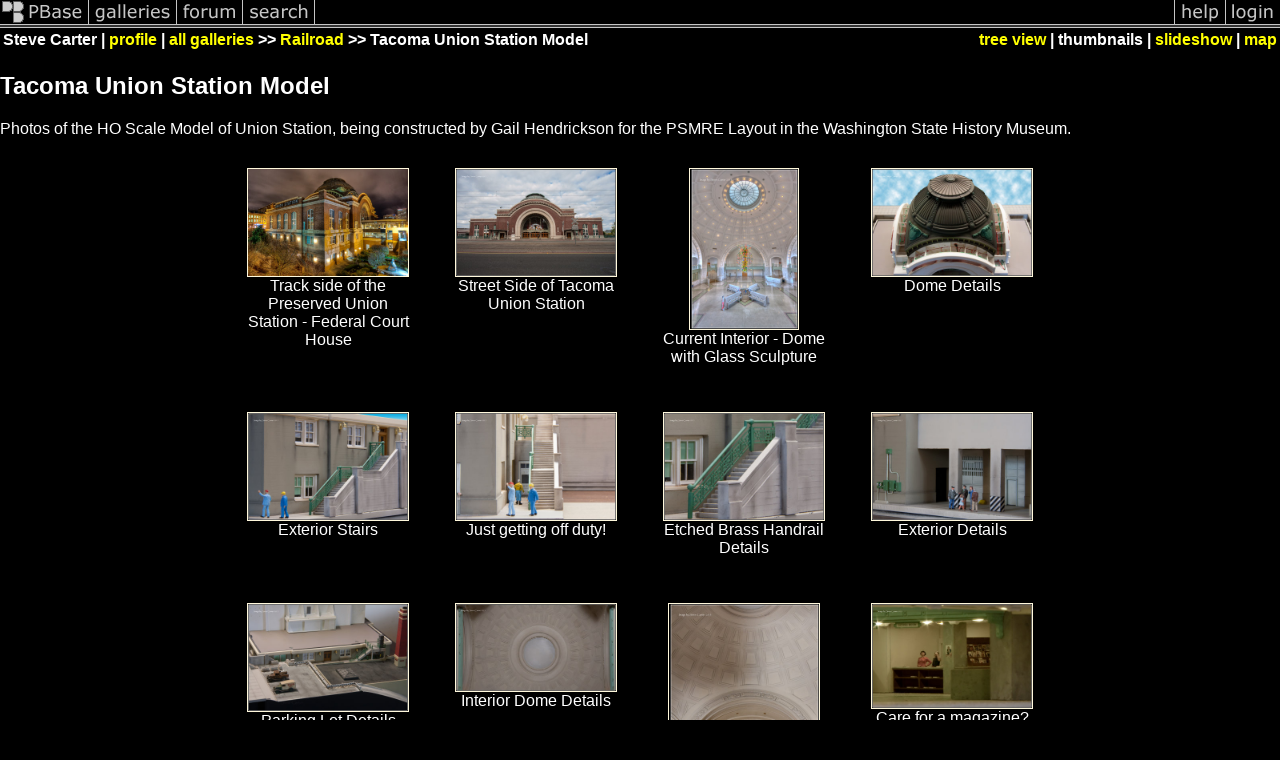

--- FILE ---
content_type: text/html; charset=ISO-8859-1
request_url: https://www.pbase.com/ottercove/tacoma_union_station
body_size: 2759
content:
<html lang="en-US"><head>
<title>Tacoma Union Station Model Photo Gallery by Steve Carter at pbase.com</title>
<link rel="stylesheet" type="text/css" href="https://ap1.pbase.com/styles/gallery2.v4.css">
<link rel="stylesheet" type="text/css" href="https://css.pbase.com/styles/16271.css">
<meta property="og:site_name" content="PBase"/>
<meta property="og:title" content="Tacoma Union Station Model by Steve Carter"/>
<meta property="og:type" content="gallery"/>
<meta property="og:image" content="https://a4.pbase.com/g2/11/882711/3/148741305.Li5fdym5.jpg"/>
<meta property="og:url" content="https://pbase.com/ottercove/tacoma_union_station"/>
<meta property="fb:admins" content="1056217662"/>
<meta property="fb:page_id" content="204057099643592"/>
<meta name="pinterest" content="nopin" />
<base href="https://pbase.com">
<script language="JavaScript" type="text/javascript" src="https://ap1.pbase.com/js/jquery-1.9.1.min.js"></script>
<script language="JavaScript" type="text/javascript" src="https://ap1.pbase.com/js/jquery.mobile.custom.min.js"></script>
<script language="JavaScript" type="text/javascript" src="https://ap1.pbase.com/js/ajaxRequestObject.js"></script>
<script language="JavaScript" type="text/javascript" src="https://ap1.pbase.com/js/ajaxVote.v2.js"></script>
<script language="JavaScript" type="text/javascript" src="https://ap1.pbase.com/js/common.js"></script>
<script language="JavaScript" type="text/javascript" src="https://ap1.pbase.com/js/paging.v8.js"></script>
<script language="JavaScript" type="text/javascript" src="https://ap1.pbase.com/js/comments.v4.js"></script>
</head><body>
<TABLE border=0 cellspacing=0 cellpadding=0 width="100%"><tr>
<td><A HREF="https://pbase.com" target="_top" title="pbase photos"><IMG src="https://ap1.pbase.com/site/m/3/m_pbase.gif" border=0 alt="photo sharing and upload"></A></td>
<td><A HREF="https://pbase.com/galleries" target="_top" title="recent picture uploads"><IMG src="https://ap1.pbase.com/site/m/3/m_g.gif" border=0 alt="picture albums"></A></td>
<td><A HREF="https://forum.pbase.com" target="_top" title="photography discussion forums"><IMG src="https://ap1.pbase.com/site/m/3/m_f.gif" border=0 alt="photo forums"></A></td>
<td><A HREF="https://pbase.com/search" target="_top" title="pbase photo search"><IMG src="https://ap1.pbase.com/site/m/3/m_s.gif" border=0 alt="search pictures"></A></td>
<td width="100%"><A HREF="https://pbase.com/galleries?view=popular" target="_top" title="popular photos"><IMG src="https://ap1.pbase.com/site/m/3/m_sp.gif" border=0 height="28" width="100%" alt="popular photos"></a></td>

<td><A HREF="https://pbase.com/help" target="_top" title="give me some help"><IMG src="https://ap1.pbase.com/site/m/3/m_h.gif" border=0 alt="photography help"></A></td>
<td><A HREF="https://pbase.com/login" target="_top" title="login to pbase"><IMG src="https://ap1.pbase.com/site/m/3/m_l.gif" border=0 alt="login"></A></td>
</tr></table>
<!-- END menu bar -->

<table border=0 width="100%">
<tr>
<td align=left >
<b>
Steve Carter
 | 
<a HREF="/ottercove/profile" title="goto ottercove's home page">profile</a>
 | 
<span class="treepath">
<A HREF="/ottercove/root" title="view all of ottercove's galleries">all galleries</A> >> <a href="/ottercove/railroad">Railroad</a> >> 
Tacoma Union Station Model
</span>
</b>
</td>
<td  align=right nowrap valign=top>
<b>
<a href="/ottercove/tacoma_union_station&amp;view=tree" rel="nofollow">tree view</a>
 | thumbnails | <a href="/ottercove/tacoma_union_station&view=slideshow" rel="nofollow">slideshow</a>
 | <a href="https://maps.pbase.com/ottercove/tacoma_union_station" rel="nofollow" title="view this gallery on a map">map</a>
</b>
</td>
</tr>
</table>
<DIV id="page-1">
<h2>Tacoma Union Station Model</h2><DIV class="galleryheader">
<!-- BEGIN user desc -->
Photos of the HO Scale Model of Union Station, being constructed by Gail Hendrickson for the PSMRE Layout in the Washington State History Museum.
<!-- END user desc -->
</DIV>
<DIV class="thumbnails">

<CENTER>
<TABLE border=0 cellpadding=15 width="50%" cellspacing=15>
<TR valign=middle>
<TD align=center class="thumbnail"><A HREF="https://pbase.com/ottercove/image/148741305" class="thumbnail"><IMG class=thumbnail src="https://a4.pbase.com/g2/11/882711/3/148741305.Li5fdym5.jpg" WIDTH=160 HEIGHT=107 border=0 alt="Track side of the Preserved Union Station - Federal Court House"  loading="lazy" ></A><br><font size=3>Track side of the Preserved Union Station - Federal Court House</font></TD>
<TD align=center class="thumbnail"><A HREF="https://pbase.com/ottercove/image/148741705" class="thumbnail"><IMG class=thumbnail src="https://a4.pbase.com/g2/11/882711/3/148741705.OHRU3ISK.jpg" WIDTH=160 HEIGHT=107 border=0 alt="Street Side of Tacoma Union Station"  loading="lazy" ></A><br><font size=3>Street Side of Tacoma Union Station</font></TD>
<TD align=center class="thumbnail"><A HREF="https://pbase.com/ottercove/image/148741657" class="thumbnail"><IMG class=thumbnail src="https://a4.pbase.com/g2/11/882711/3/148741657.2QDChldC.jpg" WIDTH=107 HEIGHT=160 border=0 alt="Current Interior - Dome with Glass Sculpture"  loading="lazy" ></A><br><font size=3>Current Interior - Dome with Glass Sculpture</font></TD>
<TD align=center class="thumbnail"><A HREF="https://pbase.com/ottercove/image/148741308" class="thumbnail"><IMG class=thumbnail src="https://a4.pbase.com/g2/11/882711/3/148741308.ahVkz3rj.jpg" WIDTH=160 HEIGHT=107 border=0 alt="Dome Details"  loading="lazy" ></A><br><font size=3>Dome Details</font></TD>
</TR><TR>
<TD align=center class="thumbnail"><A HREF="https://pbase.com/ottercove/image/148741311" class="thumbnail"><IMG class=thumbnail src="https://a4.pbase.com/g2/11/882711/3/148741311.tSSSbYn3.jpg" WIDTH=160 HEIGHT=107 border=0 alt="Exterior Stairs"  loading="lazy" ></A><br><font size=3>Exterior Stairs</font></TD>
<TD align=center class="thumbnail"><A HREF="https://pbase.com/ottercove/image/148741310" class="thumbnail"><IMG class=thumbnail src="https://a4.pbase.com/g2/11/882711/3/148741310.f1S7HSuU.jpg" WIDTH=160 HEIGHT=107 border=0 alt="Just getting off duty!"  loading="lazy" ></A><br><font size=3>Just getting off duty!</font></TD>
<TD align=center class="thumbnail"><A HREF="https://pbase.com/ottercove/image/148741309" class="thumbnail"><IMG class=thumbnail src="https://a4.pbase.com/g2/11/882711/3/148741309.E662SXhA.jpg" WIDTH=160 HEIGHT=107 border=0 alt="Etched Brass Handrail Details"  loading="lazy" ></A><br><font size=3>Etched Brass Handrail Details</font></TD>
<TD align=center class="thumbnail"><A HREF="https://pbase.com/ottercove/image/148741313" class="thumbnail"><IMG class=thumbnail src="https://a4.pbase.com/g2/11/882711/3/148741313.aAVaeNBq.jpg" WIDTH=160 HEIGHT=107 border=0 alt="Exterior Details"  loading="lazy" ></A><br><font size=3>Exterior Details</font></TD>
</TR><TR>
<TD align=center class="thumbnail"><A HREF="https://pbase.com/ottercove/image/148741307" class="thumbnail"><IMG class=thumbnail src="https://a4.pbase.com/g2/11/882711/3/148741307.s3Mt4S3R.jpg" WIDTH=160 HEIGHT=107 border=0 alt="Parking Lot Details "  loading="lazy" ></A><br><font size=3>Parking Lot Details </font></TD>
<TD align=center class="thumbnail"><A HREF="https://pbase.com/ottercove/image/148741314" class="thumbnail"><IMG class=thumbnail src="https://a4.pbase.com/g2/11/882711/3/148741314.m1tBD55E.jpg" WIDTH=160 HEIGHT=87 border=0 alt="Interior Dome Details"  loading="lazy" ></A><br><font size=3>Interior Dome Details</font></TD>
<TD align=center class="thumbnail"><A HREF="https://pbase.com/ottercove/image/148741315" class="thumbnail"><IMG class=thumbnail src="https://a4.pbase.com/g2/11/882711/3/148741315.RKCh3AIc.jpg" WIDTH=149 HEIGHT=160 border=0 alt="Interior Dome details from the ground floor "  loading="lazy" ></A><br><font size=3>Interior Dome details from the ground floor </font></TD>
<TD align=center class="thumbnail"><A HREF="https://pbase.com/ottercove/image/148741316" class="thumbnail"><IMG class=thumbnail src="https://a4.pbase.com/g2/11/882711/3/148741316.jP47QStj.jpg" WIDTH=160 HEIGHT=104 border=0 alt="Care for a magazine?"  loading="lazy" ></A><br><font size=3>Care for a magazine?</font></TD>
</TR><TR>
<TD align=center class="thumbnail"><A HREF="https://pbase.com/ottercove/image/148741317" class="thumbnail"><IMG class=thumbnail src="https://a4.pbase.com/g2/11/882711/3/148741317.oBM7ZXqL.jpg" WIDTH=160 HEIGHT=107 border=0 alt="A view from the front door"  loading="lazy" ></A><br><font size=3>A view from the front door</font></TD>
<TD align=center class="thumbnail"><A HREF="https://pbase.com/ottercove/image/148741318" class="thumbnail"><IMG class=thumbnail src="https://a4.pbase.com/g2/11/882711/3/148741318.sfukhppL.jpg" WIDTH=160 HEIGHT=107 border=0 alt="A view of the ticket counter from the mezzanine"  loading="lazy" ></A><br><font size=3>A view of the ticket counter from the mezzanine</font></TD>
<TD align=center class="thumbnail"><A HREF="https://pbase.com/ottercove/image/148741320" class="thumbnail"><IMG class=thumbnail src="https://a4.pbase.com/g2/11/882711/3/148741320.kXNbMrJw.jpg" WIDTH=160 HEIGHT=107 border=0 alt="Another view from the mezzanine."  loading="lazy" ></A><br><font size=3>Another view from the mezzanine.</font></TD>
<TD align=center class="thumbnail"><A HREF="https://pbase.com/ottercove/image/148741321" class="thumbnail"><IMG class=thumbnail src="https://a4.pbase.com/g2/11/882711/3/148741321.RUf73VV1.jpg" WIDTH=160 HEIGHT=98 border=0 alt="A view of the ticket counter from the mezzanine"  loading="lazy" ></A><br><font size=3>A view of the ticket counter from the mezzanine</font></TD>
</TR><TR>
<TD align=center class="thumbnail"><A HREF="https://pbase.com/ottercove/image/148741323" class="thumbnail"><IMG class=thumbnail src="https://a4.pbase.com/g2/11/882711/3/148741323.VYyhquLi.jpg" WIDTH=160 HEIGHT=120 border=0 alt="A view of the mezzanine level"  loading="lazy" ></A><br><font size=3>A view of the mezzanine level</font></TD>
</TR></TABLE>
</CENTER>

</DIV>
<DIV class="gallery_comments">
<!-- BEGIN vote comment section -->
<br>
<table border=0 cellspacing = 0 cellpadding=2 width="95%" align=center >
<tr>
<td colspan=2>
<a href="/ottercove/tacoma_union_station&gcmd=add_comment" rel="nofollow" id="leave_comment">comment</a>
 | <span id="socialSharing">
  
  <a id="share" href="#" url="https://pbase.com/ottercove/tacoma_union_station" rel="nofollow">share</a>
  <span id="socialSharingButtons" switch="off" style="display: none;"></span>
</span>
</td>
</tr>
</table>
<!-- END vote comment section -->

<div id="commententry" style="display:none;">
  <FORM name="add_comment" action="/ottercove/tacoma_union_station" method="POST" enctype="application/x-www-form-urlencoded">
  <table border=0 cellpadding=0 cellspacing=0>
    <tr><td colspan=2>Type your message and click Add Comment</td></tr>
    <tr>
    <td colspan=2 class="message_body">
      <textarea  name="message" rows="6" cols="90"></textarea>
    </td>
    </tr>
    <tr><td colspan=2><span class="small">
It is best to <a href="/login">login</a> or <a href="/register">register</a> first but you may post as a guest.<br>
Enter an optional name and contact email address.
    <span style="display:none;">Name <input type="text" name="comtitle" size=12 maxlength=24></span>
    </td></tr>
    <tr><td colspan=2>
Name <input type="text" name="guest_name" size=24 maxlength=32>
 Email <input type="text" name="guest_email" size=32 maxlength=64>
    </td></tr>
    <tr><td>
      <input type="submit" name="submit" value="Add Comment">
      <a href="/help/comments">help</a>
    </td>
    <td nowrap align="right">
      <input type="checkbox" name="private_flag" value="Y"> <span class="small">private comment</span>
    </td>
    </tr>
  </table>

  <input type="hidden" name="code" value="3">
  <input type="hidden" name="id" value="7039016">
  <input type="hidden" name="key" value="aaMdzEMAyHEakirPvHQmTpzI">
  </FORM>
</div>
<div id="commentlist">
</div>
<div id="commententry" style="">
  <FORM name="add_comment" action="/ottercove/tacoma_union_station" method="POST" enctype="application/x-www-form-urlencoded">
  <table border=0 cellpadding=0 cellspacing=0>
    <tr><td colspan=2>Type your message and click Add Comment</td></tr>
    <tr>
    <td colspan=2 class="message_body">
      <textarea  name="message" rows="6" cols="90"></textarea>
    </td>
    </tr>
    <tr><td colspan=2><span class="small">
It is best to <a href="/login">login</a> or <a href="/register">register</a> first but you may post as a guest.<br>
Enter an optional name and contact email address.
    <span style="display:none;">Name <input type="text" name="comtitle" size=12 maxlength=24></span>
    </td></tr>
    <tr><td colspan=2>
Name <input type="text" name="guest_name" size=24 maxlength=32>
 Email <input type="text" name="guest_email" size=32 maxlength=64>
    </td></tr>
    <tr><td>
      <input type="submit" name="submit" value="Add Comment">
      <a href="/help/comments">help</a>
    </td>
    <td nowrap align="right">
      <input type="checkbox" name="private_flag" value="Y"> <span class="small">private comment</span>
    </td>
    </tr>
  </table>

  <input type="hidden" name="code" value="3">
  <input type="hidden" name="id" value="7039016">
  <input type="hidden" name="key" value="aaMdzEMAyHEakirPvHQmTpzI">
  </FORM>
</div>
</DIV>
<DIV class="gallery_hitcounts">
<font size=small><i>click on thumbnails for full image</i></font></DIV>
</DIV>
<script src="https://ap1.pbase.com/js/social.js"></script>

</body>
</html>